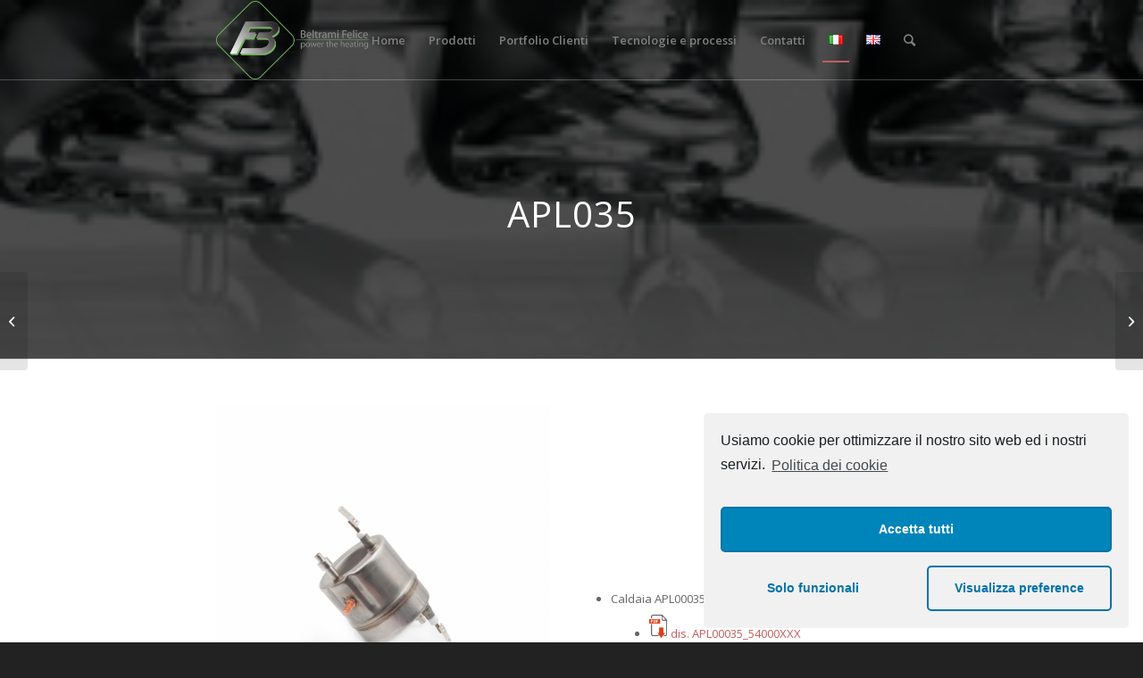

--- FILE ---
content_type: text/html; charset=UTF-8
request_url: https://www.beltrami-felice.it/index.php/portfolio-articoli/apl035/
body_size: 13291
content:
<!DOCTYPE html>
<html lang="it-IT" class="html_stretched responsive av-preloader-disabled av-default-lightbox  html_header_top html_logo_left html_main_nav_header html_menu_right html_slim html_header_sticky html_header_shrinking html_header_transparency html_header_with_border html_mobile_menu_phone html_header_searchicon html_content_align_center html_header_unstick_top_disabled html_header_stretch_disabled html_av-overlay-side html_av-overlay-side-classic html_av-submenu-noclone html_entry_id_3975 av-cookies-no-cookie-consent av-no-preview html_text_menu_active ">
<head>
<meta charset="UTF-8" />
<meta name="robots" content="index, follow" />


<!-- mobile setting -->
<meta name="viewport" content="width=device-width, initial-scale=1">

<!-- Scripts/CSS and wp_head hook -->
<title>APL035 &#8211; Beltrami Felice</title>
<link rel='dns-prefetch' href='//s.w.org' />
<link rel="alternate" type="application/rss+xml" title="Beltrami Felice &raquo; Feed" href="https://www.beltrami-felice.it/index.php/feed/" />
<link rel="alternate" type="application/rss+xml" title="Beltrami Felice &raquo; Feed dei commenti" href="https://www.beltrami-felice.it/index.php/comments/feed/" />

<!-- google webfont font replacement -->

			<script type='text/javascript'>

				(function() {
					
					/*	check if webfonts are disabled by user setting via cookie - or user must opt in.	*/
					var html = document.getElementsByTagName('html')[0];
					var cookie_check = html.className.indexOf('av-cookies-needs-opt-in') >= 0 || html.className.indexOf('av-cookies-can-opt-out') >= 0;
					var allow_continue = true;
					var silent_accept_cookie = html.className.indexOf('av-cookies-user-silent-accept') >= 0;

					if( cookie_check && ! silent_accept_cookie )
					{
						if( ! document.cookie.match(/aviaCookieConsent/) || html.className.indexOf('av-cookies-session-refused') >= 0 )
						{
							allow_continue = false;
						}
						else
						{
							if( ! document.cookie.match(/aviaPrivacyRefuseCookiesHideBar/) )
							{
								allow_continue = false;
							}
							else if( ! document.cookie.match(/aviaPrivacyEssentialCookiesEnabled/) )
							{
								allow_continue = false;
							}
							else if( document.cookie.match(/aviaPrivacyGoogleWebfontsDisabled/) )
							{
								allow_continue = false;
							}
						}
					}
					
					if( allow_continue )
					{
						var f = document.createElement('link');
					
						f.type 	= 'text/css';
						f.rel 	= 'stylesheet';
						f.href 	= '//fonts.googleapis.com/css?family=Open+Sans:400,600';
						f.id 	= 'avia-google-webfont';

						document.getElementsByTagName('head')[0].appendChild(f);
					}
				})();
			
			</script>
					<script type="text/javascript">
			window._wpemojiSettings = {"baseUrl":"https:\/\/s.w.org\/images\/core\/emoji\/13.0.0\/72x72\/","ext":".png","svgUrl":"https:\/\/s.w.org\/images\/core\/emoji\/13.0.0\/svg\/","svgExt":".svg","source":{"concatemoji":"https:\/\/www.beltrami-felice.it\/wp-includes\/js\/wp-emoji-release.min.js?ver=5.5.17"}};
			!function(e,a,t){var n,r,o,i=a.createElement("canvas"),p=i.getContext&&i.getContext("2d");function s(e,t){var a=String.fromCharCode;p.clearRect(0,0,i.width,i.height),p.fillText(a.apply(this,e),0,0);e=i.toDataURL();return p.clearRect(0,0,i.width,i.height),p.fillText(a.apply(this,t),0,0),e===i.toDataURL()}function c(e){var t=a.createElement("script");t.src=e,t.defer=t.type="text/javascript",a.getElementsByTagName("head")[0].appendChild(t)}for(o=Array("flag","emoji"),t.supports={everything:!0,everythingExceptFlag:!0},r=0;r<o.length;r++)t.supports[o[r]]=function(e){if(!p||!p.fillText)return!1;switch(p.textBaseline="top",p.font="600 32px Arial",e){case"flag":return s([127987,65039,8205,9895,65039],[127987,65039,8203,9895,65039])?!1:!s([55356,56826,55356,56819],[55356,56826,8203,55356,56819])&&!s([55356,57332,56128,56423,56128,56418,56128,56421,56128,56430,56128,56423,56128,56447],[55356,57332,8203,56128,56423,8203,56128,56418,8203,56128,56421,8203,56128,56430,8203,56128,56423,8203,56128,56447]);case"emoji":return!s([55357,56424,8205,55356,57212],[55357,56424,8203,55356,57212])}return!1}(o[r]),t.supports.everything=t.supports.everything&&t.supports[o[r]],"flag"!==o[r]&&(t.supports.everythingExceptFlag=t.supports.everythingExceptFlag&&t.supports[o[r]]);t.supports.everythingExceptFlag=t.supports.everythingExceptFlag&&!t.supports.flag,t.DOMReady=!1,t.readyCallback=function(){t.DOMReady=!0},t.supports.everything||(n=function(){t.readyCallback()},a.addEventListener?(a.addEventListener("DOMContentLoaded",n,!1),e.addEventListener("load",n,!1)):(e.attachEvent("onload",n),a.attachEvent("onreadystatechange",function(){"complete"===a.readyState&&t.readyCallback()})),(n=t.source||{}).concatemoji?c(n.concatemoji):n.wpemoji&&n.twemoji&&(c(n.twemoji),c(n.wpemoji)))}(window,document,window._wpemojiSettings);
		</script>
		<style type="text/css">
img.wp-smiley,
img.emoji {
	display: inline !important;
	border: none !important;
	box-shadow: none !important;
	height: 1em !important;
	width: 1em !important;
	margin: 0 .07em !important;
	vertical-align: -0.1em !important;
	background: none !important;
	padding: 0 !important;
}
</style>
	<link rel='stylesheet' id='wp-block-library-css'  href='https://www.beltrami-felice.it/wp-includes/css/dist/block-library/style.min.css?ver=5.5.17' type='text/css' media='all' />
<link rel='stylesheet' id='mediaelement-css'  href='https://www.beltrami-felice.it/wp-includes/js/mediaelement/mediaelementplayer-legacy.min.css?ver=4.2.13-9993131' type='text/css' media='all' />
<link rel='stylesheet' id='wp-mediaelement-css'  href='https://www.beltrami-felice.it/wp-includes/js/mediaelement/wp-mediaelement.min.css?ver=5.5.17' type='text/css' media='all' />
<link rel='stylesheet' id='avia-merged-styles-css'  href='https://www.beltrami-felice.it/wp-content/uploads/dynamic_avia/avia-merged-styles-a5b3d3b80ec465c3461f5edf2943e3e2---6088013ab8304.css' type='text/css' media='all' />
<link rel='stylesheet' id='cmplz-cookie-css'  href='https://www.beltrami-felice.it/wp-content/plugins/complianz-gdpr/assets/css/cookieconsent.min.css?ver=4.7.1' type='text/css' media='all' />
<script type='text/javascript' src='https://www.beltrami-felice.it/wp-includes/js/jquery/jquery.js?ver=1.12.4-wp' id='jquery-core-js'></script>
<script type='text/javascript' src='https://www.beltrami-felice.it/wp-content/plugins/wonderplugin-gallery/engine/wonderplugingallery.js?ver=13.7C' id='wonderplugin-gallery-script-js'></script>
<link rel="https://api.w.org/" href="https://www.beltrami-felice.it/index.php/wp-json/" /><link rel="alternate" type="application/json" href="https://www.beltrami-felice.it/index.php/wp-json/wp/v2/portfolio/3975" /><link rel="EditURI" type="application/rsd+xml" title="RSD" href="https://www.beltrami-felice.it/xmlrpc.php?rsd" />
<link rel="wlwmanifest" type="application/wlwmanifest+xml" href="https://www.beltrami-felice.it/wp-includes/wlwmanifest.xml" /> 
<link rel='prev' title='APL015' href='https://www.beltrami-felice.it/index.php/portfolio-articoli/apl05/' />
<link rel='next' title='APL065' href='https://www.beltrami-felice.it/index.php/portfolio-articoli/apl065/' />
<meta name="generator" content="WordPress 5.5.17" />
<link rel="canonical" href="https://www.beltrami-felice.it/index.php/portfolio-articoli/apl035/" />
<link rel='shortlink' href='https://www.beltrami-felice.it/?p=3975' />
<link rel="alternate" type="application/json+oembed" href="https://www.beltrami-felice.it/index.php/wp-json/oembed/1.0/embed?url=https%3A%2F%2Fwww.beltrami-felice.it%2Findex.php%2Fportfolio-articoli%2Fapl035%2F" />
<link rel="alternate" type="text/xml+oembed" href="https://www.beltrami-felice.it/index.php/wp-json/oembed/1.0/embed?url=https%3A%2F%2Fwww.beltrami-felice.it%2Findex.php%2Fportfolio-articoli%2Fapl035%2F&#038;format=xml" />
<link rel="profile" href="http://gmpg.org/xfn/11" />
<link rel="alternate" type="application/rss+xml" title="Beltrami Felice RSS2 Feed" href="https://www.beltrami-felice.it/index.php/feed/" />
<link rel="pingback" href="https://www.beltrami-felice.it/xmlrpc.php" />
<!--[if lt IE 9]><script src="https://www.beltrami-felice.it/wp-content/themes/enfold/js/html5shiv.js"></script><![endif]-->
<link rel="icon" href="http://www.beltrami-felice.it/wp-content/uploads/2020/09/favicon.ico" type="image/x-icon">

<!-- To speed up the rendering and to display the site as fast as possible to the user we include some styles and scripts for above the fold content inline -->
<script type="text/javascript">'use strict';var avia_is_mobile=!1;if(/Android|webOS|iPhone|iPad|iPod|BlackBerry|IEMobile|Opera Mini/i.test(navigator.userAgent)&&'ontouchstart' in document.documentElement){avia_is_mobile=!0;document.documentElement.className+=' avia_mobile '}
else{document.documentElement.className+=' avia_desktop '};document.documentElement.className+=' js_active ';(function(){var e=['-webkit-','-moz-','-ms-',''],n='';for(var t in e){if(e[t]+'transform' in document.documentElement.style){document.documentElement.className+=' avia_transform ';n=e[t]+'transform'};if(e[t]+'perspective' in document.documentElement.style)document.documentElement.className+=' avia_transform3d '};if(typeof document.getElementsByClassName=='function'&&typeof document.documentElement.getBoundingClientRect=='function'&&avia_is_mobile==!1){if(n&&window.innerHeight>0){setTimeout(function(){var e=0,o={},a=0,t=document.getElementsByClassName('av-parallax'),i=window.pageYOffset||document.documentElement.scrollTop;for(e=0;e<t.length;e++){t[e].style.top='0px';o=t[e].getBoundingClientRect();a=Math.ceil((window.innerHeight+i-o.top)*0.3);t[e].style[n]='translate(0px, '+a+'px)';t[e].style.top='auto';t[e].className+=' enabled-parallax '}},50)}}})();</script><style type='text/css'>
@font-face {font-family: 'entypo-fontello'; font-weight: normal; font-style: normal; font-display: auto;
src: url('https://www.beltrami-felice.it/wp-content/themes/enfold/config-templatebuilder/avia-template-builder/assets/fonts/entypo-fontello.woff2') format('woff2'),
url('https://www.beltrami-felice.it/wp-content/themes/enfold/config-templatebuilder/avia-template-builder/assets/fonts/entypo-fontello.woff') format('woff'),
url('https://www.beltrami-felice.it/wp-content/themes/enfold/config-templatebuilder/avia-template-builder/assets/fonts/entypo-fontello.ttf') format('truetype'), 
url('https://www.beltrami-felice.it/wp-content/themes/enfold/config-templatebuilder/avia-template-builder/assets/fonts/entypo-fontello.svg#entypo-fontello') format('svg'),
url('https://www.beltrami-felice.it/wp-content/themes/enfold/config-templatebuilder/avia-template-builder/assets/fonts/entypo-fontello.eot'),
url('https://www.beltrami-felice.it/wp-content/themes/enfold/config-templatebuilder/avia-template-builder/assets/fonts/entypo-fontello.eot?#iefix') format('embedded-opentype');
} #top .avia-font-entypo-fontello, body .avia-font-entypo-fontello, html body [data-av_iconfont='entypo-fontello']:before{ font-family: 'entypo-fontello'; }
</style>

<!--
Debugging Info for Theme support: 

Theme: Enfold
Version: 4.7.6.3
Installed: enfold
AviaFramework Version: 5.0
AviaBuilder Version: 4.7.1.1
aviaElementManager Version: 1.0.1
- - - - - - - - - - -
ChildTheme: Enfold Child
ChildTheme Version: 1.0
ChildTheme Installed: enfold

ML:1024-PU:19-PLA:9
WP:5.5.17
Compress: CSS:all theme files - JS:all theme files
Updates: disabled
PLAu:8
-->
</head>




<body data-cmplz=1 id="top" class="portfolio-template-default single single-portfolio postid-3975  rtl_columns stretched open_sans locale-it-it av-recaptcha-enabled av-google-badge-hide" itemscope="itemscope" itemtype="https://schema.org/WebPage" >

	
	<div id='wrap_all'>

	
<header id='header' class='all_colors header_color light_bg_color  av_header_top av_logo_left av_main_nav_header av_menu_right av_slim av_header_sticky av_header_shrinking av_header_stretch_disabled av_mobile_menu_phone av_header_transparency av_header_with_border av_header_searchicon av_header_unstick_top_disabled av_bottom_nav_disabled  av_header_border_disabled'  role="banner" itemscope="itemscope" itemtype="https://schema.org/WPHeader" >

		<div  id='header_main' class='container_wrap container_wrap_logo'>
	
        <div class='container av-logo-container'><div class='inner-container'><span class='logo'><a href='https://www.beltrami-felice.it/'><img height="100" width="300" src='http://www.beltrami-felice.it/wp-content/uploads/2019/10/logo-beltrami-300x154.png' alt='Beltrami Felice' title='' /></a></span><nav class='main_menu' data-selectname='Seleziona una pagina'  role="navigation" itemscope="itemscope" itemtype="https://schema.org/SiteNavigationElement" ><div class="avia-menu av-main-nav-wrap"><ul id="avia-menu" class="menu av-main-nav"><li id="menu-item-3354" class="menu-item menu-item-type-custom menu-item-object-custom menu-item-home menu-item-has-children menu-item-mega-parent  menu-item-top-level menu-item-top-level-1"><a href="http://www.beltrami-felice.it" itemprop="url"><span class="avia-bullet"></span><span class="avia-menu-text">Home</span><span class="avia-menu-fx"><span class="avia-arrow-wrap"><span class="avia-arrow"></span></span></span></a>
<div class='avia_mega_div avia_mega3 nine units'>

<ul class="sub-menu">
	<li id="menu-item-3564" class="menu-item menu-item-type-post_type menu-item-object-page menu-item-has-children avia_mega_menu_columns_3 three units  avia_mega_menu_columns_first"><span class='mega_menu_title heading-color av-special-font'><a href='https://www.beltrami-felice.it/index.php/filosofia/'>Filosofia Beltrami</a></span>
	<ul class="sub-menu">
		<li id="menu-item-3730" class="menu-item menu-item-type-post_type menu-item-object-page"><a href="https://www.beltrami-felice.it/index.php/qualita/" itemprop="url"><span class="avia-bullet"></span><span class="avia-menu-text">Prima di tutto Qualità</span></a></li>
		<li id="menu-item-3795" class="menu-item menu-item-type-post_type menu-item-object-page"><a href="https://www.beltrami-felice.it/index.php/elements/innovazione-know-how-problem-solving/" itemprop="url"><span class="avia-bullet"></span><span class="avia-menu-text">Innovazione – Know How – Problem solving</span></a></li>
	</ul>
</li>
	<li id="menu-item-3807" class="menu-item menu-item-type-post_type menu-item-object-page avia_mega_menu_columns_3 three units "><span class='mega_menu_title heading-color av-special-font'><a href='https://www.beltrami-felice.it/index.php/pages-2/chi-siamo/'>Chi siamo</a></span></li>
	<li id="menu-item-4024" class="menu-item menu-item-type-post_type menu-item-object-page avia_mega_menu_columns_3 three units avia_mega_menu_columns_last"><span class='mega_menu_title heading-color av-special-font'><a href='https://www.beltrami-felice.it/index.php/timeline/'>Il nostro percorso</a></span></li>
</ul>

</div>
</li>
<li id="menu-item-4239" class="menu-item menu-item-type-post_type menu-item-object-page menu-item-has-children menu-item-top-level menu-item-top-level-2"><a href="https://www.beltrami-felice.it/index.php/prodotti/" itemprop="url"><span class="avia-bullet"></span><span class="avia-menu-text">Prodotti</span><span class="avia-menu-fx"><span class="avia-arrow-wrap"><span class="avia-arrow"></span></span></span></a>


<ul class="sub-menu">
	<li id="menu-item-4051" class="menu-item menu-item-type-post_type menu-item-object-page"><a href="https://www.beltrami-felice.it/index.php/richiesta-campioni/" itemprop="url"><span class="avia-bullet"></span><span class="avia-menu-text">Richiesta campioni</span></a></li>
</ul>
</li>
<li id="menu-item-3451" class="menu-item menu-item-type-post_type menu-item-object-page menu-item-top-level menu-item-top-level-3"><a href="https://www.beltrami-felice.it/index.php/portfolio-11/clienti/" itemprop="url"><span class="avia-bullet"></span><span class="avia-menu-text">Portfolio Clienti</span><span class="avia-menu-fx"><span class="avia-arrow-wrap"><span class="avia-arrow"></span></span></span></a></li>
<li id="menu-item-3469" class="menu-item menu-item-type-post_type menu-item-object-page menu-item-has-children menu-item-mega-parent  menu-item-top-level menu-item-top-level-4"><a href="https://www.beltrami-felice.it/index.php/elements/lavorazioni/" itemprop="url"><span class="avia-bullet"></span><span class="avia-menu-text">Tecnologie e processi</span><span class="avia-menu-fx"><span class="avia-arrow-wrap"><span class="avia-arrow"></span></span></span></a>
<div class='avia_mega_div avia_mega2 six units'>

<ul class="sub-menu">
	<li id="menu-item-4091" class="menu-item menu-item-type-post_type menu-item-object-page avia_mega_menu_columns_2 three units  avia_mega_menu_columns_first"><span class='mega_menu_title heading-color av-special-font'><a href='https://www.beltrami-felice.it/index.php/elements/tecnologie/'>Tecnologie</a></span></li>
	<li id="menu-item-4108" class="menu-item menu-item-type-post_type menu-item-object-page avia_mega_menu_columns_2 three units avia_mega_menu_columns_last"><span class='mega_menu_title heading-color av-special-font'><a href='https://www.beltrami-felice.it/index.php/elements/processi/'>Processi</a></span></li>
</ul>

</div>
</li>
<li id="menu-item-3503" class="menu-item menu-item-type-post_type menu-item-object-page menu-item-top-level menu-item-top-level-5"><a href="https://www.beltrami-felice.it/index.php/pages-2/contatti/" itemprop="url"><span class="avia-bullet"></span><span class="avia-menu-text">Contatti</span><span class="avia-menu-fx"><span class="avia-arrow-wrap"><span class="avia-arrow"></span></span></span></a></li>
<li id="menu-item-4811-it" class="lang-item lang-item-50 lang-item-it current-lang lang-item-first menu-item menu-item-type-custom menu-item-object-custom menu-item-top-level menu-item-top-level-6"><a href="https://www.beltrami-felice.it/index.php/portfolio-articoli/apl035/" itemprop="url"><span class="avia-bullet"></span><span class="avia-menu-text"><img src="[data-uri]" title="Italiano" alt="Italiano" width="16" height="11" style="width: 16px; height: 11px;" /></span><span class="avia-menu-fx"><span class="avia-arrow-wrap"><span class="avia-arrow"></span></span></span></a></li>
<li id="menu-item-4811-en" class="lang-item lang-item-78 lang-item-en no-translation menu-item menu-item-type-custom menu-item-object-custom menu-item-top-level menu-item-top-level-7"><a href="https://www.beltrami-felice.it/index.php/en/beltrami-felice/" itemprop="url"><span class="avia-bullet"></span><span class="avia-menu-text"><img src="[data-uri]" title="English" alt="English" width="16" height="11" style="width: 16px; height: 11px;" /></span><span class="avia-menu-fx"><span class="avia-arrow-wrap"><span class="avia-arrow"></span></span></span></a></li>
<li id="menu-item-search" class="noMobile menu-item menu-item-search-dropdown menu-item-avia-special"><a aria-label="Cerca" href="?s=" rel="nofollow" data-avia-search-tooltip="

&lt;form role=&quot;search&quot; action=&quot;https://www.beltrami-felice.it/&quot; id=&quot;searchform&quot; method=&quot;get&quot; class=&quot;&quot;&gt;
	&lt;div&gt;
		&lt;input type=&quot;submit&quot; value=&quot;&quot; id=&quot;searchsubmit&quot; class=&quot;button avia-font-entypo-fontello&quot; /&gt;
		&lt;input type=&quot;text&quot; id=&quot;s&quot; name=&quot;s&quot; value=&quot;&quot; placeholder='Cerca' /&gt;
			&lt;/div&gt;
&lt;/form&gt;" aria-hidden='false' data-av_icon='' data-av_iconfont='entypo-fontello'><span class="avia_hidden_link_text">Cerca</span></a></li><li class="av-burger-menu-main menu-item-avia-special ">
	        			<a href="#" aria-label="Menu" aria-hidden="false">
							<span class="av-hamburger av-hamburger--spin av-js-hamburger">
								<span class="av-hamburger-box">
						          <span class="av-hamburger-inner"></span>
						          <strong>Menu</strong>
								</span>
							</span>
							<span class="avia_hidden_link_text">Menu</span>
						</a>
	        		   </li></ul></div></nav></div> </div> 
		<!-- end container_wrap-->
		</div>
		<div class='header_bg'></div>

<!-- end header -->
</header>
		
	<div id='main' class='all_colors' data-scroll-offset='88'>

	<div id='av_section_1'  class='avia-section main_color avia-section-huge avia-no-border-styling  avia-full-stretch av-section-color-overlay-active avia-bg-style-scroll  avia-builder-el-0  el_before_av_section  avia-builder-el-first   av-minimum-height av-minimum-height-25  container_wrap fullsize' style='background-repeat: no-repeat; background-image: url(https://www.beltrami-felice.it/wp-content/uploads/2020/01/bg-page-calda-300x69.jpg);background-attachment: scroll; background-position: center center;  '  data-section-bg-repeat='stretch' data-av_minimum_height_pc='25'><div class='av-section-color-overlay-wrap'><div class='av-section-color-overlay' style='opacity: 0.7; background-color: #000000; '></div><div class='container' ><main  role="main" itemprop="mainContentOfPage"  class='template-page content  av-content-full alpha units'><div class='post-entry post-entry-type-page post-entry-3975'><div class='entry-content-wrapper clearfix'>
<div  style='padding-bottom:10px; color:#ffffff;font-size:40px;' class='av-special-heading av-special-heading-h1 custom-color-heading blockquote modern-quote modern-centered  avia-builder-el-1  avia-builder-el-no-sibling  av-inherit-size '><h1 class='av-special-heading-tag '  itemprop="headline"  >APL035</h1><div class='special-heading-border'><div class='special-heading-inner-border' style='border-color:#ffffff'></div></div></div>
</div></div></main><!-- close content main element --></div></div></div><div id='av_section_2'  class='avia-section main_color avia-section-default avia-no-shadow  avia-bg-style-scroll  avia-builder-el-2  el_after_av_section  el_before_av_hr   container_wrap fullsize' style=' '  ><div class='container' ><div class='template-page content  av-content-full alpha units'><div class='post-entry post-entry-type-page post-entry-3975'><div class='entry-content-wrapper clearfix'>
<div class="flex_column av_one_half  flex_column_div av-zero-column-padding first  avia-builder-el-3  el_before_av_one_half  avia-builder-el-first  " style='border-radius:0px; '><div   data-size='large'  data-lightbox_size='large'  data-animation='slide'  data-conditional_play=''  data-ids='3976'  data-video_counter='0'  data-autoplay='false'  data-bg_slider='false'  data-slide_height=''  data-handle='av_slideshow'  data-interval='5'  data-class=' avia-builder-el-4  avia-builder-el-no-sibling  '  data-el_id=''  data-css_id=''  data-scroll_down=''  data-control_layout='av-control-default'  data-custom_markup=''  data-perma_caption=''  data-autoplay_stopper=''  data-image_attachment=''  data-min_height='0px'  data-lazy_loading='disabled'  class='avia-slideshow avia-slideshow-1  av-control-default av-default-height-applied avia-slideshow-large av_slideshow  avia-builder-el-4  avia-builder-el-no-sibling   avia-slide-slider '  itemprop="image" itemscope="itemscope" itemtype="https://schema.org/ImageObject" ><ul class='avia-slideshow-inner ' style='padding-bottom: 100%;' ><li  class=' av-single-slide slide-1 ' ><div data-rel='slideshow-1' class='avia-slide-wrap '   ><img class="wp-image-3976 avia-img-lazy-loading-not-3976"  src="https://www.beltrami-felice.it/wp-content/uploads/2020/05/AcquaCalda/Prodotto_12_A-1030x1030.jpg" width="1030" height="1030" title='Prodotto_12_A' alt=''  itemprop="thumbnailUrl" srcset="https://www.beltrami-felice.it/wp-content/uploads/2020/05/AcquaCalda/Prodotto_12_A-1030x1030.jpg 1030w, https://www.beltrami-felice.it/wp-content/uploads/2020/05/AcquaCalda/Prodotto_12_A-80x80.jpg 80w, https://www.beltrami-felice.it/wp-content/uploads/2020/05/AcquaCalda/Prodotto_12_A-300x300.jpg 300w, https://www.beltrami-felice.it/wp-content/uploads/2020/05/AcquaCalda/Prodotto_12_A-768x768.jpg 768w, https://www.beltrami-felice.it/wp-content/uploads/2020/05/AcquaCalda/Prodotto_12_A-36x36.jpg 36w, https://www.beltrami-felice.it/wp-content/uploads/2020/05/AcquaCalda/Prodotto_12_A-180x180.jpg 180w, https://www.beltrami-felice.it/wp-content/uploads/2020/05/AcquaCalda/Prodotto_12_A-1500x1500.jpg 1500w, https://www.beltrami-felice.it/wp-content/uploads/2020/05/AcquaCalda/Prodotto_12_A-705x705.jpg 705w, https://www.beltrami-felice.it/wp-content/uploads/2020/05/AcquaCalda/Prodotto_12_A-120x120.jpg 120w, https://www.beltrami-felice.it/wp-content/uploads/2020/05/AcquaCalda/Prodotto_12_A-450x450.jpg 450w" sizes="(max-width: 1030px) 100vw, 1030px" /></div></li></ul></div></div><div class="flex_column av_one_half  flex_column_div av-zero-column-padding   avia-builder-el-5  el_after_av_one_half  avia-builder-el-last  " style='border-radius:0px; '><div  style=' margin-top:150px; margin-bottom:30px;'  class='hr hr-custom hr-center hr-icon-no   avia-builder-el-6  el_before_av_textblock  avia-builder-el-first '><span class='hr-inner  inner-border-av-border-none' style=' width:50px;' ><span class='hr-inner-style'></span></span></div>
<section class="av_textblock_section "  itemscope="itemscope" itemtype="https://schema.org/CreativeWork" ><div class='avia_textblock  '   itemprop="text" ><ul>
<li> Caldaia APL00035 230V 1450W codice 54000302
<ul>
<li><a href="/wp-content/uploads/2020/05/AcquaCalda/APL00035_54000XXX.pdf"><img loading="lazy" style="margin-right: 4px;" src="/wp-content/uploads/ImgTools/pdf.png" alt="scarica disegno tecnico" width="20" height="20" />dis. APL00035_54000XXX </a></li>
</ul>
</li>
</ul>
<ul>
<li> Caldaia APL00035 120V 1400W codice 54000303
<ul>
<li><a href="/wp-content/uploads/2020/05/AcquaCalda/APL00035_54000XXX.pdf"><img loading="lazy" style="margin-right: 4px;" src="/wp-content/uploads/ImgTools/pdf.png" alt="scarica disegno tecnico" width="20" height="20" />dis. APL00035_54000XXX </a></li>
</ul>
</li>
</ul>
<ul>
<li> Caldaia APL00035 100V 1400W codice 54000304
<ul>
<li><a href="/wp-content/uploads/2020/05/AcquaCalda/APL00035_54000XXX.pdf"><img loading="lazy" style="margin-right: 4px;" src="/wp-content/uploads/ImgTools/pdf.png" alt="scarica disegno tecnico" width="20" height="20" />dis. APL00035_54000XXX </a></li>
</ul>
</li>
</ul>
</div></section></div></div></div></div><!-- close content main div --></div></div><div id='after_section_2'  class='main_color av_default_container_wrap container_wrap fullsize' style=' '  ><div class='container' ><div class='template-page content  av-content-full alpha units'><div class='post-entry post-entry-type-page post-entry-3975'><div class='entry-content-wrapper clearfix'><div   class='hr hr-default   avia-builder-el-8  el_after_av_section  el_before_av_section  avia-builder-el-no-sibling '><span class='hr-inner ' ><span class='hr-inner-style'></span></span></div></p>
</div></div></div><!-- close content main div --></div></div><div id='av_section_3'  class='avia-section main_color avia-section-default avia-no-border-styling  avia-bg-style-scroll  avia-builder-el-9  el_after_av_hr  el_before_av_masonry_entries   container_wrap fullsize' style=' '  ><div class='container' ><div class='template-page content  av-content-full alpha units'><div class='post-entry post-entry-type-page post-entry-3975'><div class='entry-content-wrapper clearfix'>
<div  style='padding-bottom:0px; color:#000000;font-size:30px;' class='av-special-heading av-special-heading-h1 custom-color-heading blockquote modern-quote modern-centered  avia-builder-el-10  avia-builder-el-no-sibling  av-inherit-size '><h1 class='av-special-heading-tag '  itemprop="headline"  >Recent Entries</h1><div class='special-heading-border'><div class='special-heading-inner-border' style='border-color:#000000'></div></div></div>

</div></div></div><!-- close content main div --></div></div><div id='av-sc-masonry-entries-1'  class='main_color   avia-builder-el-11  el_after_av_section  el_before_av_font_icon  avia-no-border-styling masonry-not-first masonry-no-border container_wrap fullsize' style=' '  ><div id='av-masonry-1' class='av-masonry  noHover av-fixed-size av-no-gap av-hover-overlay-active av-masonry-animation-active av-masonry-col-4 av-caption-on-hover av-caption-style-overlay    ' style='background-color:#ffffff; ' ><div class='av-masonry-container isotope av-js-disabled ' ><div class='av-masonry-entry isotope-item av-masonry-item-no-image '></div><a href="https://www.beltrami-felice.it/index.php/portfolio-articoli/apl065/"  id='av-masonry-1-item-3982' data-av-masonry-item='3982' class='av-masonry-entry isotope-item post-3982 portfolio type-portfolio status-publish has-post-thumbnail hentry tag-acqua-calda portfolio_entries-acqua-calda  av-masonry-item-with-image' title="Prodotto_10_H"  itemscope="itemscope" itemtype="https://schema.org/CreativeWork" ><div class='av-inner-masonry-sizer'></div><figure class='av-inner-masonry main_color'><div class="av-masonry-outerimage-container"><div class="av-masonry-image-container" style="background-image: url(https://www.beltrami-felice.it/wp-content/uploads/2020/05/AcquaCalda/Prodotto_10_H-e1590152519854-440x705.jpg);" title="Prodotto_10_H" ></div></div><figcaption class='av-inner-masonry-content site-background'><div class='av-inner-masonry-content-pos'><div class='av-inner-masonry-content-pos-content'><div class='avia-arrow'></div><h3 class='av-masonry-entry-title entry-title '  itemprop="headline" >APL065</h3></div></div></figcaption></figure></a><!--end av-masonry entry--><a href="https://www.beltrami-felice.it/index.php/portfolio-articoli/apl035/"  id='av-masonry-1-item-3975' data-av-masonry-item='3975' class='av-masonry-entry isotope-item post-3975 portfolio type-portfolio status-publish has-post-thumbnail hentry tag-acqua-calda portfolio_entries-acqua-calda  av-masonry-item-with-image' title="Prodotto_12_A"  itemscope="itemscope" itemtype="https://schema.org/CreativeWork" ><div class='av-inner-masonry-sizer'></div><figure class='av-inner-masonry main_color'><div class="av-masonry-outerimage-container"><div class="av-masonry-image-container" style="background-image: url(https://www.beltrami-felice.it/wp-content/uploads/2020/05/AcquaCalda/Prodotto_12_A-705x705.jpg);" title="Prodotto_12_A" ></div></div><figcaption class='av-inner-masonry-content site-background'><div class='av-inner-masonry-content-pos'><div class='av-inner-masonry-content-pos-content'><div class='avia-arrow'></div><h3 class='av-masonry-entry-title entry-title '  itemprop="headline" >APL035</h3></div></div></figcaption></figure></a><!--end av-masonry entry--><a href="https://www.beltrami-felice.it/index.php/portfolio-articoli/apl05/"  id='av-masonry-1-item-3963' data-av-masonry-item='3963' class='av-masonry-entry isotope-item post-3963 portfolio type-portfolio status-publish has-post-thumbnail hentry tag-acqua-calda portfolio_entries-acqua-calda  av-masonry-item-with-image' title="Prodotto_11_E"  itemscope="itemscope" itemtype="https://schema.org/CreativeWork" ><div class='av-inner-masonry-sizer'></div><figure class='av-inner-masonry main_color'><div class="av-masonry-outerimage-container"><div class="av-masonry-image-container" style="background-image: url(https://www.beltrami-felice.it/wp-content/uploads/2020/05/AcquaCalda/Prodotto_11_E-705x705.jpg);" title="Prodotto_11_E" ></div></div><figcaption class='av-inner-masonry-content site-background'><div class='av-inner-masonry-content-pos'><div class='av-inner-masonry-content-pos-content'><div class='avia-arrow'></div><h3 class='av-masonry-entry-title entry-title '  itemprop="headline" >APL015</h3></div></div></figcaption></figure></a><!--end av-masonry entry--><a href="https://www.beltrami-felice.it/index.php/portfolio-articoli/caldaia-ap-l08/"  id='av-masonry-1-item-3903' data-av-masonry-item='3903' class='av-masonry-entry isotope-item post-3903 portfolio type-portfolio status-publish has-post-thumbnail hentry tag-vapore-acqua portfolio_entries-vapore  av-masonry-item-with-image' title="54000402"  itemscope="itemscope" itemtype="https://schema.org/CreativeWork" ><div class='av-inner-masonry-sizer'></div><figure class='av-inner-masonry main_color'><div class="av-masonry-outerimage-container"><div class="av-masonry-image-container" style="background-image: url(https://www.beltrami-felice.it/wp-content/uploads/2020/03/54000402-500x705.png);" title="54000402" ></div></div><figcaption class='av-inner-masonry-content site-background'><div class='av-inner-masonry-content-pos'><div class='av-inner-masonry-content-pos-content'><div class='avia-arrow'></div><h3 class='av-masonry-entry-title entry-title '  itemprop="headline" >Caldaia AP L08</h3></div></div></figcaption></figure></a><!--end av-masonry entry--></div></div></div><div id='after_masonry'  class='main_color av_default_container_wrap container_wrap fullsize' style=' '  ><div class='container' ><div class='template-page content  av-content-full alpha units'><div class='post-entry post-entry-type-page post-entry-3975'><div class='entry-content-wrapper clearfix'>
<span  class="av_font_icon avia_animate_when_visible avia-icon-animate  av-icon-style-  av-no-color avia-icon-pos-left " style=""><span class='av-icon-char' style='font-size:40px;line-height:40px;' aria-hidden='true' data-av_icon='' data-av_iconfont='entypo-fontello' ></span></span>
</div></div></div><!-- close content main div --> <!-- section close by builder template -->		</div><!--end builder template--></div><!-- close default .container_wrap element -->						<div class='container_wrap footer_color' id='footer'>

					<div class='container'>

						<div class='flex_column av_one_fourth  first el_before_av_one_fourth'><section id="text-2" class="widget clearfix widget_text"><h3 class="widgettitle">Interesting Links</h3>			<div class="textwidget"><p>www.engibit.com</p>
</div>
		<span class="seperator extralight-border"></span></section></div><div class='flex_column av_one_fourth  el_after_av_one_fourth  el_before_av_one_fourth '><section id="text-3" class="widget clearfix widget_text"><h3 class="widgettitle">Dove trovarci</h3>			<div class="textwidget"><p>Località cartiera<br />
28885 Piedimulera (VB)</p>
<p>tel. 0324-848211<br />
fax. 0324-842062</p>
<p><a href="#">info@beltrami-felice.it</a><br />
P.IVA/VAT NR 01120040033</p>
</div>
		<span class="seperator extralight-border"></span></section></div><div class='flex_column av_one_fourth  el_after_av_one_fourth  el_before_av_one_fourth '><section id="search-5" class="widget clearfix widget_search"><h3 class="widgettitle">Cerca nel sito</h3>

<form action="https://www.beltrami-felice.it/" id="searchform" method="get" class="">
	<div>
		<input type="submit" value="" id="searchsubmit" class="button avia-font-entypo-fontello" />
		<input type="text" id="s" name="s" value="" placeholder='Cerca' />
			</div>
</form><span class="seperator extralight-border"></span></section></div><div class='flex_column av_one_fourth  el_after_av_one_fourth  el_before_av_one_fourth '><section id="text-4" class="widget clearfix widget_text"><h3 class="widgettitle">I nostri orari di ufficio</h3>			<div class="textwidget"><p>Lun-Ven: 8:00-17:00</p>
</div>
		<span class="seperator extralight-border"></span></section></div>
					</div>

				<!-- ####### END FOOTER CONTAINER ####### -->
				</div>

	

	
				<footer class='container_wrap socket_color' id='socket'  role="contentinfo" itemscope="itemscope" itemtype="https://schema.org/WPFooter" >
                    <div class='container'>

                        <span class='copyright'></span>

                        
                    </div>

	            <!-- ####### END SOCKET CONTAINER ####### -->
				</footer>


					<!-- end main -->
		</div>
		
		<a class='avia-post-nav avia-post-prev with-image' href='https://www.beltrami-felice.it/index.php/portfolio-articoli/apl05/' >    <span class='label iconfont' aria-hidden='true' data-av_icon='' data-av_iconfont='entypo-fontello'></span>    <span class='entry-info-wrap'>        <span class='entry-info'>            <span class='entry-title'>APL015</span>            <span class='entry-image'><img width="80" height="80" src="https://www.beltrami-felice.it/wp-content/uploads/2020/05/AcquaCalda/Prodotto_11_E-80x80.jpg" class="wp-image-3964 avia-img-lazy-loading-3964 attachment-thumbnail size-thumbnail wp-post-image" alt="" loading="lazy" srcset="https://www.beltrami-felice.it/wp-content/uploads/2020/05/AcquaCalda/Prodotto_11_E-80x80.jpg 80w, https://www.beltrami-felice.it/wp-content/uploads/2020/05/AcquaCalda/Prodotto_11_E-300x300.jpg 300w, https://www.beltrami-felice.it/wp-content/uploads/2020/05/AcquaCalda/Prodotto_11_E-768x768.jpg 768w, https://www.beltrami-felice.it/wp-content/uploads/2020/05/AcquaCalda/Prodotto_11_E-1030x1030.jpg 1030w, https://www.beltrami-felice.it/wp-content/uploads/2020/05/AcquaCalda/Prodotto_11_E-36x36.jpg 36w, https://www.beltrami-felice.it/wp-content/uploads/2020/05/AcquaCalda/Prodotto_11_E-180x180.jpg 180w, https://www.beltrami-felice.it/wp-content/uploads/2020/05/AcquaCalda/Prodotto_11_E-1500x1500.jpg 1500w, https://www.beltrami-felice.it/wp-content/uploads/2020/05/AcquaCalda/Prodotto_11_E-705x705.jpg 705w, https://www.beltrami-felice.it/wp-content/uploads/2020/05/AcquaCalda/Prodotto_11_E-120x120.jpg 120w, https://www.beltrami-felice.it/wp-content/uploads/2020/05/AcquaCalda/Prodotto_11_E-450x450.jpg 450w" sizes="(max-width: 80px) 100vw, 80px" /></span>        </span>    </span></a><a class='avia-post-nav avia-post-next with-image' href='https://www.beltrami-felice.it/index.php/portfolio-articoli/apl065/' >    <span class='label iconfont' aria-hidden='true' data-av_icon='' data-av_iconfont='entypo-fontello'></span>    <span class='entry-info-wrap'>        <span class='entry-info'>            <span class='entry-image'><img width="80" height="80" src="https://www.beltrami-felice.it/wp-content/uploads/2020/05/AcquaCalda/Prodotto_10_H-e1590152519854-80x80.jpg" class="wp-image-3983 avia-img-lazy-loading-3983 attachment-thumbnail size-thumbnail wp-post-image" alt="" loading="lazy" srcset="https://www.beltrami-felice.it/wp-content/uploads/2020/05/AcquaCalda/Prodotto_10_H-e1590152519854-80x80.jpg 80w, https://www.beltrami-felice.it/wp-content/uploads/2020/05/AcquaCalda/Prodotto_10_H-e1590152519854-36x36.jpg 36w, https://www.beltrami-felice.it/wp-content/uploads/2020/05/AcquaCalda/Prodotto_10_H-e1590152519854-180x180.jpg 180w, https://www.beltrami-felice.it/wp-content/uploads/2020/05/AcquaCalda/Prodotto_10_H-e1590152519854-120x120.jpg 120w, https://www.beltrami-felice.it/wp-content/uploads/2020/05/AcquaCalda/Prodotto_10_H-e1590152519854-450x450.jpg 450w" sizes="(max-width: 80px) 100vw, 80px" /></span>            <span class='entry-title'>APL065</span>        </span>    </span></a><!-- end wrap_all --></div>

<a href='#top' title='Scorrere verso l&rsquo;alto' id='scroll-top-link' aria-hidden='true' data-av_icon='' data-av_iconfont='entypo-fontello'><span class="avia_hidden_link_text">Scorrere verso l&rsquo;alto</span></a>

<div id="fb-root"></div>

	<style>
		.cmplz-placeholder-element > blockquote.fb-xfbml-parse-ignore {
			margin: 0 20px;
		}
	</style>
	
 <script type='text/javascript'>
 /* <![CDATA[ */  
var avia_framework_globals = avia_framework_globals || {};
    avia_framework_globals.frameworkUrl = 'https://www.beltrami-felice.it/wp-content/themes/enfold/framework/';
    avia_framework_globals.installedAt = 'https://www.beltrami-felice.it/wp-content/themes/enfold/';
    avia_framework_globals.ajaxurl = 'https://www.beltrami-felice.it/wp-admin/admin-ajax.php';
/* ]]> */ 
</script>
 
 <script type='text/javascript' id='mediaelement-core-js-before'>
var mejsL10n = {"language":"it","strings":{"mejs.download-file":"Scarica il file","mejs.install-flash":"Stai usando un browser che non ha Flash player abilitato o installato. Attiva il tuo plugin Flash player o scarica l'ultima versione da https:\/\/get.adobe.com\/flashplayer\/","mejs.fullscreen":"Schermo intero","mejs.play":"Play","mejs.pause":"Pausa","mejs.time-slider":"Time Slider","mejs.time-help-text":"Usa i tasti freccia sinistra\/destra per avanzare di un secondo, su\/gi\u00f9 per avanzare di 10 secondi.","mejs.live-broadcast":"Diretta streaming","mejs.volume-help-text":"Usa i tasti freccia su\/gi\u00f9 per aumentare o diminuire il volume.","mejs.unmute":"Togli il muto","mejs.mute":"Muto","mejs.volume-slider":"Cursore del volume","mejs.video-player":"Video Player","mejs.audio-player":"Audio Player","mejs.captions-subtitles":"Didascalie\/Sottotitoli","mejs.captions-chapters":"Capitoli","mejs.none":"Nessuna","mejs.afrikaans":"Afrikaans","mejs.albanian":"Albanese","mejs.arabic":"Arabo","mejs.belarusian":"Bielorusso","mejs.bulgarian":"Bulgaro","mejs.catalan":"Catalano","mejs.chinese":"Cinese","mejs.chinese-simplified":"Cinese (semplificato)","mejs.chinese-traditional":"Cinese (tradizionale)","mejs.croatian":"Croato","mejs.czech":"Ceco","mejs.danish":"Danese","mejs.dutch":"Olandese","mejs.english":"Inglese","mejs.estonian":"Estone","mejs.filipino":"Filippino","mejs.finnish":"Finlandese","mejs.french":"Francese","mejs.galician":"Galician","mejs.german":"Tedesco","mejs.greek":"Greco","mejs.haitian-creole":"Haitian Creole","mejs.hebrew":"Ebraico","mejs.hindi":"Hindi","mejs.hungarian":"Ungherese","mejs.icelandic":"Icelandic","mejs.indonesian":"Indonesiano","mejs.irish":"Irish","mejs.italian":"Italiano","mejs.japanese":"Giapponese","mejs.korean":"Coreano","mejs.latvian":"Lettone","mejs.lithuanian":"Lituano","mejs.macedonian":"Macedone","mejs.malay":"Malese","mejs.maltese":"Maltese","mejs.norwegian":"Norvegese","mejs.persian":"Persiano","mejs.polish":"Polacco","mejs.portuguese":"Portoghese","mejs.romanian":"Romeno","mejs.russian":"Russo","mejs.serbian":"Serbo","mejs.slovak":"Slovak","mejs.slovenian":"Sloveno","mejs.spanish":"Spagnolo","mejs.swahili":"Swahili","mejs.swedish":"Svedese","mejs.tagalog":"Tagalog","mejs.thai":"Thailandese","mejs.turkish":"Turco","mejs.ukrainian":"Ucraino","mejs.vietnamese":"Vietnamita","mejs.welsh":"Gallese","mejs.yiddish":"Yiddish"}};
</script>
<script type='text/javascript' src='https://www.beltrami-felice.it/wp-includes/js/mediaelement/mediaelement-and-player.min.js?ver=4.2.13-9993131' id='mediaelement-core-js'></script>
<script type='text/javascript' src='https://www.beltrami-felice.it/wp-includes/js/mediaelement/mediaelement-migrate.min.js?ver=5.5.17' id='mediaelement-migrate-js'></script>
<script type='text/javascript' id='mediaelement-js-extra'>
/* <![CDATA[ */
var _wpmejsSettings = {"pluginPath":"\/wp-includes\/js\/mediaelement\/","classPrefix":"mejs-","stretching":"responsive"};
/* ]]> */
</script>
<script type='text/javascript' src='https://www.beltrami-felice.it/wp-includes/js/mediaelement/wp-mediaelement.min.js?ver=5.5.17' id='wp-mediaelement-js'></script>
<script type='text/javascript' id='avia_google_recaptcha_front_script-js-extra'>
/* <![CDATA[ */
var AviaReCAPTCHA_front = {"version":"avia_recaptcha_v2","site_key2":"6LcoxbsaAAAAAI2cKitOUiBBflO40On6uMkwBvTp","site_key3":"","api":"https:\/\/www.google.com\/recaptcha\/api.js","avia_api_script":"https:\/\/www.beltrami-felice.it\/wp-content\/themes\/enfold\/framework\/js\/conditional_load\/avia_google_recaptcha_api.js","theme":"light","score":"0.5","verify_nonce":"135e63431f","cannot_use":"<h3 class=\"av-recaptcha-error-main\">Ci scusiamo, si \u00e8 verificato un problema cercando di comunicare con le API di Google reCAPTCHA. Al momento non sei in grado di inviare il modulo contatto. Per favore riprovare pi\u00f9 tardi - ricaricate la pagina e controllate anche la vostra connessione internet.<\/h3>","init_error_msg":"L\u2019impostazione iniziale non \u00e8 riuscita. Sitekey 2 e\/o Sitekey 3 mancanti nel frontend.","v3_timeout_pageload":"Il timeout si \u00e8 verificato collegandosi all'API V3 al momento del caricamento iniziale della pagina","v3_timeout_verify":"Si \u00e8 verificato un timeout di connessione alla V3 API al momento della verifica dell'invio","v2_timeout_verify":"Il timeout si \u00e8 verificato collegandosi all'API V2 al momento della verifica come umano. Si prega di provare di nuovo e controllare la connessione a internet. Potrebbe essere necessario ricaricare la pagina.","verify_msg":"Verificare....","connection_error":"Impossibile connettersi a Internet. Si prega di ricaricare la pagina e riprovare.","validate_first":"Per favore, convalida che sei prima di tutto un essere umano","validate_submit":"Prima di inoltrare convalidare prima che sei un essere umano.","no_token":"Token interno mancante su valido inoltro - incapace di procedere.","invalid_version":"Trovata non valida la versione  di reCAPTCHA.","api_load_error":"Google reCAPTCHA API non ha potuto essere caricato."};
/* ]]> */
</script>
<script type='text/javascript' src='https://www.beltrami-felice.it/wp-content/plugins/complianz-gdpr/assets/js/cookieconsent.min.js?ver=4.7.1' id='cmplz-cookie-js'></script>
<script type='text/javascript' id='cmplz-cookie-config-js-extra'>
/* <![CDATA[ */
var complianz = {"static":"","set_cookies":[],"block_ajax_content":"","set_cookies_on_root":"","cookie_domain":"","banner_version":"9","version":"4.7.1","a_b_testing":"","do_not_track":"","consenttype":"optin","region":"eu","geoip":"","categories":"<div class=\"cmplz-categories-wrap\"><label for=\"cmplz_functional\"><input type=\"checkbox\" id=\"cmplz_functional\" class=\"cmplz-consent-checkbox cmplz-svg-checkbox cmplz-square-checkbox cmplz_functional\" checked disabled data-category=\"cmplz_functional\"><div class=\"cc-check\"><svg width=\"16px\" height=\"16px\" viewBox=\"0 0 18 18\" class=\"cmplz-square\"><path d=\"M1,9 L1,3.5 C1,2 2,1 3.5,1 L14.5,1 C16,1 17,2 17,3.5 L17,14.5 C17,16 16,17 14.5,17 L3.5,17 C2,17 1,16 1,14.5 L1,9 Z\"><\/path><polyline points=\"1 9 7 14 15 4\"><\/polyline><\/svg><\/div><span class=\"cc-category\" style=\"\">Funzionale<\/span><\/label><\/div><div class=\"cmplz-categories-wrap\"><label for=\"cmplz_marketing\"><input type=\"checkbox\" id=\"cmplz_marketing\" class=\"cmplz-consent-checkbox cmplz-svg-checkbox cmplz-square-checkbox cmplz_marketing\"   data-category=\"cmplz_marketing\"><div class=\"cc-check\"><svg width=\"16px\" height=\"16px\" viewBox=\"0 0 18 18\" class=\"cmplz-square\"><path d=\"M1,9 L1,3.5 C1,2 2,1 3.5,1 L14.5,1 C16,1 17,2 17,3.5 L17,14.5 C17,16 16,17 14.5,17 L3.5,17 C2,17 1,16 1,14.5 L1,9 Z\"><\/path><polyline points=\"1 9 7 14 15 4\"><\/polyline><\/svg><\/div><span class=\"cc-category\" style=\"\">Marketing<\/span><\/label><\/div><style>#cc-window.cc-window .cmplz-categories-wrap .cc-check svg {stroke: #191e23}<\/style>","position":"bottom-right","title":"","theme":"classic","checkbox_style":"square","use_categories":"hidden","use_categories_optinstats":"hidden","accept":"Accetta cookie","revoke":"Gestisci consenso","dismiss":"Solo funzionali","dismiss_timeout":"10","popup_background_color":"#f1f1f1","popup_text_color":"#191e23","button_background_color":"#f1f1f1","button_text_color":"#0073aa","accept_all_background_color":"#0085ba","accept_all_text_color":"#fff","accept_all_border_color":"#0073aa","functional_background_color":"#f1f1f1","functional_text_color":"#0073aa","functional_border_color":"#f1f1f1","border_color":"#0073aa","use_custom_cookie_css":"","custom_css":".cc-window","custom_css_amp":"#cmplz-consent-ui, #cmplz-post-consent-ui {} \n#cmplz-consent-ui .cmplz-consent-message {} \n#cmplz-consent-ui button, #cmplz-post-consent-ui button {}","readmore_optin":"Politica dei cookie","readmore_impressum":"Impressum","accept_informational":"Accetta","message_optout":"Usiamo cookie per ottimizzare il nostro sito web ed i nostri servizi.","message_optin":"Usiamo cookie per ottimizzare il nostro sito web ed i nostri servizi.","readmore_optout":"Cookie Policy","readmore_optout_dnsmpi":"Do Not Sell My Personal Information","hide_revoke":"","banner_width":"476","soft_cookiewall":"","type":"opt-in","layout":"basic","dismiss_on_scroll":"","dismiss_on_timeout":"","cookie_expiry":"365","nonce":"1d0622c3aa","url":"https:\/\/www.beltrami-felice.it\/wp-admin\/admin-ajax.php","current_policy_id":"12","view_preferences":"Visualizza preference","save_preferences":"Salva preferenze","accept_all":"Accetta tutti","readmore_url":{"eu":"https:\/\/www.beltrami-felice.it\/index.php\/politica-dei-cookies-beltrami-felice\/"},"privacy_link":{"eu":""},"placeholdertext":"Clicca per accettare i cookie di marketing e abilitare questo contenuto"};
/* ]]> */
</script>
<script type='text/javascript' src='https://www.beltrami-felice.it/wp-content/plugins/complianz-gdpr/assets/js/complianz.min.js?ver=4.7.1' id='cmplz-cookie-config-js'></script>
<script type='text/javascript' src='https://www.beltrami-felice.it/wp-includes/js/wp-embed.min.js?ver=5.5.17' id='wp-embed-js'></script>
<script type='text/javascript' id='avia-footer-scripts-js-extra'>
/* <![CDATA[ */
var AviaReCAPTCHA_front = {"version":"avia_recaptcha_v2","site_key2":"6LcoxbsaAAAAAI2cKitOUiBBflO40On6uMkwBvTp","site_key3":"","api":"https:\/\/www.google.com\/recaptcha\/api.js","avia_api_script":"https:\/\/www.beltrami-felice.it\/wp-content\/themes\/enfold\/framework\/js\/conditional_load\/avia_google_recaptcha_api.js","theme":"light","score":"0.5","verify_nonce":"135e63431f","cannot_use":"<h3 class=\"av-recaptcha-error-main\">Ci scusiamo, si \u00e8 verificato un problema cercando di comunicare con le API di Google reCAPTCHA. Al momento non sei in grado di inviare il modulo contatto. Per favore riprovare pi\u00f9 tardi - ricaricate la pagina e controllate anche la vostra connessione internet.<\/h3>","init_error_msg":"L\u2019impostazione iniziale non \u00e8 riuscita. Sitekey 2 e\/o Sitekey 3 mancanti nel frontend.","v3_timeout_pageload":"Il timeout si \u00e8 verificato collegandosi all'API V3 al momento del caricamento iniziale della pagina","v3_timeout_verify":"Si \u00e8 verificato un timeout di connessione alla V3 API al momento della verifica dell'invio","v2_timeout_verify":"Il timeout si \u00e8 verificato collegandosi all'API V2 al momento della verifica come umano. Si prega di provare di nuovo e controllare la connessione a internet. Potrebbe essere necessario ricaricare la pagina.","verify_msg":"Verificare....","connection_error":"Impossibile connettersi a Internet. Si prega di ricaricare la pagina e riprovare.","validate_first":"Per favore, convalida che sei prima di tutto un essere umano","validate_submit":"Prima di inoltrare convalidare prima che sei un essere umano.","no_token":"Token interno mancante su valido inoltro - incapace di procedere.","invalid_version":"Trovata non valida la versione  di reCAPTCHA.","api_load_error":"Google reCAPTCHA API non ha potuto essere caricato."};
/* ]]> */
</script>
<script type='text/javascript' src='https://www.beltrami-felice.it/wp-content/uploads/dynamic_avia/avia-footer-scripts-3f3fe4ac50f6035d584dbed3002484e2---6088013d3c557.js' id='avia-footer-scripts-js'></script>
			<script type='text/javascript' class="cmplz-stats cmplz-native">
							</script>
			</body>
</html>
